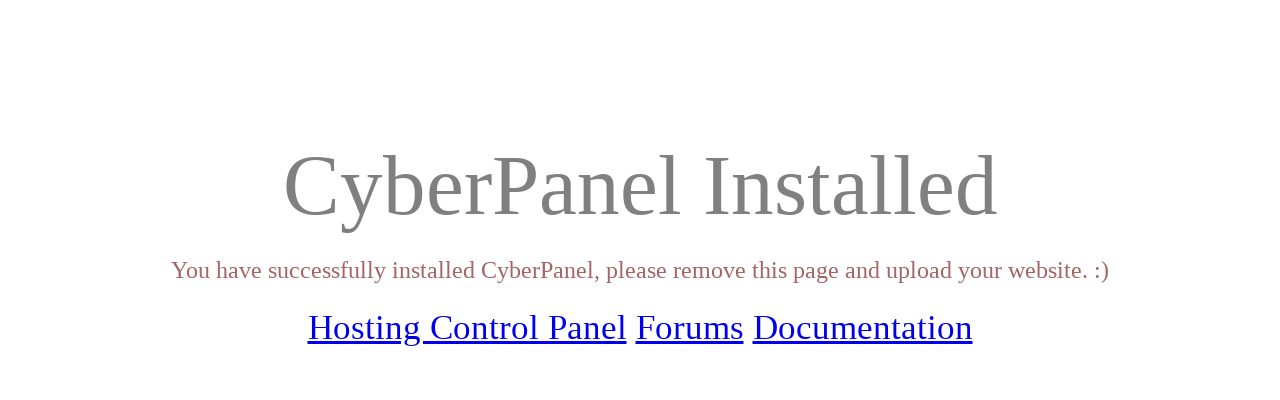

--- FILE ---
content_type: text/html
request_url: https://hamzaman.com/?e=cazadoras-hombre-celio-o-zNo0EYf3
body_size: 123
content:
<div style="margin-top: 11%;" class="server-message">
                <h1 style="font-size: 85px;margin: 0;font-weight: 300;    line-height: 1.1;color:grey;text-align: center;">CyberPanel Installed</h1>
                <h2 style="margin-top: 2%;margin-bottom: 2%;font-weight: 300;    line-height: 1.1;color: #a56565;;text-align: center;">You have successfully installed CyberPanel, please remove this page and upload your website. :)</h2>
                <p style="font-size: 35px;margin: 1%;font-weight: 300;    line-height: 1.1;color:grey;text-align: center;"><a href="http://cyberpanel.net">Hosting Control Panel</a>  <a href="https://community.cyberpanel.net/">Forums</a> <a href="https://community.cyberpanel.net/docs">Documentation</a></p>
</div>